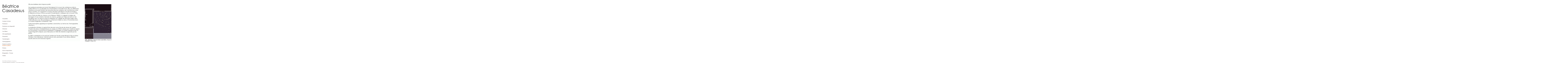

--- FILE ---
content_type: text/html; charset=utf-8
request_url: http://www.beatrice-casadesus.com/index.php/espaces-publics/espaces-publics/
body_size: 3056
content:
<!doctype html>
<html lang='fr-fr'>
<head>
<meta charset='utf-8'>
<title>Espaces publics : Béatrice Casadesus</title>
<meta name='keywords' content="Béatrice Casadesus, peinture, art contemporain, artiste" />
<meta name='description' content="Actualités et sélection d'oeuvres de Béatrice Casadesus." />
<meta name='author' content="Béatrice Casadesus" />
<meta name='copyright' content="Béatrice Casadesus" />
<meta name='Robots' content="INDEX,FOLLOW" />
<meta name='Revisit-after' content="31 Days" />
<meta name='generator' content="Indexhibit" />
<link rel='alternate' type='application/rss+xml' title='RSS' href='http://www.beatrice-casadesus.com/xml/' />
<link rel='stylesheet' href='http://www.beatrice-casadesus.com/ndxzsite/default/reset.css?v=2.0.1' type='text/css' />
<link rel='stylesheet' href='http://www.beatrice-casadesus.com/ndxzsite/default/base.css?v=2.0.1' type='text/css' />
<link rel='stylesheet' href='http://www.beatrice-casadesus.com/ndxzsite/default/style.css?v=2.0.1' type='text/css' />
<style type='text/css'>
#img-container { width: 17693px; }
#img-container .text { float: left; width: 235px; }
#img-container .text p, #img-container .textor p { width: auto; }
#img-container .text2 p { width: auto; }
#img-container .picture { float: left; }
#img-container .captioning { height: 50px; text-align: left; overflow: visible; }
#img-container .captioning .title { margin-top: 3px; text-align: left; }
</style>

<script type='text/javascript' src='http://www.beatrice-casadesus.com/ndxzsite/js/jquery.js?v=2.0.1'></script>
<script type='text/javascript' src='http://www.beatrice-casadesus.com/ndxzsite/js/statistics.js?v=2.0.1'></script>
<script type='text/javascript' src='http://www.beatrice-casadesus.com/ndxzsite/js/jquery.indexpand.js?v=2.0.1'></script>
<script type='text/javascript'>
var baseurl = 'http://www.beatrice-casadesus.com';
</script>

<script type='text/javascript'>
$(document).ready(function()
{
	$('ul.section').indexpand();
});
</script>

</head>
<body class='exhibits section-12 exhibit-54 format-horizontal'>
<div id='index'>
<div class='container'>

<div class='top'><p><a href="https://beatrice-casadesus.com/" ><img src="https://www.beatrice-casadesus.com/logo-casadesus_black.jpg" /></a> </p>

<p></p></div>
<ul class='section' id='section_6'>
<li><span id='section_title_6' class='section_title'><a href='http://www.beatrice-casadesus.com/index.php/actualites/' id='section_link_6'>Actualités</a></span>
<ul>
<li id='exhibit_75' class='exhibit_title'><a href='http://www.beatrice-casadesus.com/index.php/actualites/--catalogue/'>- Catalogues</a></li>
<li id='exhibit_73' class='exhibit_title'><a href='http://www.beatrice-casadesus.com/index.php/actualites/--films/'>- Films</a></li>
<li id='exhibit_83' class='exhibit_title'><a href='http://www.beatrice-casadesus.com/index.php/actualites/2022/'>2022</a></li>
<li id='exhibit_82' class='exhibit_title'><a href='http://www.beatrice-casadesus.com/index.php/actualites/2021/'>2021</a></li>
<li id='exhibit_80' class='exhibit_title'><a href='http://www.beatrice-casadesus.com/index.php/actualites/2020/'>2020</a></li>
<li id='exhibit_79' class='exhibit_title'><a href='http://www.beatrice-casadesus.com/index.php/actualites/2019/'>2019</a></li>
<li id='exhibit_78' class='exhibit_title'><a href='http://www.beatrice-casadesus.com/index.php/actualites/2018/'>2018</a></li>
<li id='exhibit_77' class='exhibit_title'><a href='http://www.beatrice-casadesus.com/index.php/actualites/2017/'>2017</a></li>
<li id='exhibit_76' class='exhibit_title'><a href='http://www.beatrice-casadesus.com/index.php/actualites/2016/'>2016</a></li>
<li id='exhibit_12' class='exhibit_title'><a href='http://www.beatrice-casadesus.com/index.php/actualistes/2015/'>2015</a></li>
<li id='exhibit_13' class='exhibit_title'><a href='http://www.beatrice-casadesus.com/index.php/actualistes/2014/'>2014</a></li>
<li id='exhibit_14' class='exhibit_title'><a href='http://www.beatrice-casadesus.com/index.php/actualistes/2013/'>2013</a></li>
<li id='exhibit_23' class='exhibit_title'><a href='http://www.beatrice-casadesus.com/index.php/actualistes/2012/'>2012</a></li>
<li id='exhibit_25' class='exhibit_title'><a href='http://www.beatrice-casadesus.com/index.php/actualistes/2011/'>2011</a></li>
<li id='exhibit_26' class='exhibit_title'><a href='http://www.beatrice-casadesus.com/index.php/actualistes/2010/'>2010</a></li>
<li id='exhibit_27' class='exhibit_title'><a href='http://www.beatrice-casadesus.com/index.php/actualistes/2009/'>2009</a></li>
</ul>
</li>
</ul>
<ul class='section' id='section_16'>
<li><span id='section_title_16' class='section_title'><a href='http://www.beatrice-casadesus.com/index.php/contact/' id='section_link_16'>Contact et liens</a></span>
<ul>
<li id='exhibit_70' class='exhibit_title'><a href='http://www.beatrice-casadesus.com/index.php/contact/contact/'>Contact</a></li>
<li id='exhibit_72' class='exhibit_title'><a href='http://www.beatrice-casadesus.com/index.php/contact/liens/'>Liens</a></li>
</ul>
</li>
</ul>
<ul class='section' id='section_2'>
<li><span id='section_title_2' class='section_title'><a href='http://www.beatrice-casadesus.com/index.php/peintures/' id='section_link_2'>Peintures</a></span>
<ul>
<li id='exhibit_38' class='exhibit_title'><a href='http://www.beatrice-casadesus.com/index.php/peintures/a-propos/'>A propos</a></li>
<li id='exhibit_7' class='exhibit_title'><a href='http://www.beatrice-casadesus.com/index.php/peintures/suite-infinito/'>Suite Infinito</a></li>
<li id='exhibit_8' class='exhibit_title'><a href='http://www.beatrice-casadesus.com/index.php/peintures/grands-formats/'>Grands formats</a></li>
<li id='exhibit_9' class='exhibit_title'><a href='http://www.beatrice-casadesus.com/index.php/peintures/moyens-formats/'>Moyens formats</a></li>
<li id='exhibit_11' class='exhibit_title'><a href='http://www.beatrice-casadesus.com/index.php/peintures/petits-formats/'>Petits formats</a></li>
</ul>
</li>
</ul>
<ul class='section' id='section_8'>
<li><span id='section_title_8' class='section_title'><a href='http://www.beatrice-casadesus.com/index.php/peintures-en-dispositif/' id='section_link_8'>Peintures en dispositif</a></span>
<ul>
<li id='exhibit_40' class='exhibit_title'><a href='http://www.beatrice-casadesus.com/index.php/peintures-en-dispositif/peintures-en-dispositif/'>Peintures en dispositif</a></li>
</ul>
</li>
</ul>
<ul class='section' id='section_7'>
<li><span id='section_title_7' class='section_title'><a href='http://www.beatrice-casadesus.com/index.php/volumes/' id='section_link_7'>Volumes</a></span>
<ul>
<li id='exhibit_29' class='exhibit_title'><a href='http://www.beatrice-casadesus.com/index.php/volumes/volumes/'>Plexiglas</a></li>
</ul>
</li>
</ul>
<ul class='section' id='section_4'>
<li><span id='section_title_4' class='section_title'><a href='http://www.beatrice-casadesus.com/index.php/mues/' id='section_link_4'>Les Mues</a></span>
<ul>
<li id='exhibit_56' class='exhibit_title'><a href='http://www.beatrice-casadesus.com/index.php/mues/in-situ/'>In situ</a></li>
<li id='exhibit_20' class='exhibit_title'><a href='http://www.beatrice-casadesus.com/index.php/mues/papiers-voiles/'>Papiers voilés</a></li>
<li id='exhibit_22' class='exhibit_title'><a href='http://www.beatrice-casadesus.com/index.php/mues/peintures-en-mues/'>Peintures en mues</a></li>
</ul>
</li>
</ul>
<ul class='section' id='section_5'>
<li><span id='section_title_5' class='section_title'><a href='http://www.beatrice-casadesus.com/index.php/arts-graphiques/' id='section_link_5'>Arts graphiques</a></span>
<ul>
<li id='exhibit_43' class='exhibit_title'><a href='http://www.beatrice-casadesus.com/index.php/arts-graphiques/a-propos/'>A propos</a></li>
<li id='exhibit_15' class='exhibit_title'><a href='http://www.beatrice-casadesus.com/index.php/arts-graphiques/empreintes-graphiques/'>Empreintes graphiques</a></li>
<li id='exhibit_16' class='exhibit_title'><a href='http://www.beatrice-casadesus.com/index.php/arts-graphiques/dessins/'>Dessins</a></li>
<li id='exhibit_41' class='exhibit_title'><a href='http://www.beatrice-casadesus.com/index.php/arts-graphiques/serie-sfumato/'>Série Sfumato</a></li>
<li id='exhibit_18' class='exhibit_title'><a href='http://www.beatrice-casadesus.com/index.php/arts-graphiques/le-livre-des-pas/'>Le livre des pas</a></li>
<li id='exhibit_19' class='exhibit_title'><a href='http://www.beatrice-casadesus.com/index.php/arts-graphiques/serigraphies/'>Sérigraphies</a></li>
<li id='exhibit_50' class='exhibit_title'><a href='http://www.beatrice-casadesus.com/index.php/arts-graphiques/livres-et-carnets/'>Livres et carnets</a></li>
</ul>
</li>
</ul>
<ul class='section' id='section_9'>
<li><span id='section_title_9' class='section_title'><a href='http://www.beatrice-casadesus.com/index.php/paravents/' id='section_link_9'>Paravents</a></span>
<ul>
<li id='exhibit_52' class='exhibit_title'><a href='http://www.beatrice-casadesus.com/index.php/paravents/paravents/'>Paravents</a></li>
</ul>
</li>
</ul>
<ul class='section' id='section_11'>
<li><span id='section_title_11' class='section_title'><a href='http://www.beatrice-casadesus.com/index.php/tramaturgies/' id='section_link_11'>Tramaturgies</a></span>
<ul>
<li id='exhibit_55' class='exhibit_title'><a href='http://www.beatrice-casadesus.com/index.php/tramaturgie/tramaturgie/'>Tramaturgies</a></li>
</ul>
</li>
</ul>
<ul class='section' id='section_10'>
<li><span id='section_title_10' class='section_title'><a href='http://www.beatrice-casadesus.com/index.php/tramographies/' id='section_link_10'>Tramographies</a></span>
<ul>
<li id='exhibit_53' class='exhibit_title'><a href='http://www.beatrice-casadesus.com/index.php/tramographies/tramographies/'>Tramographies</a></li>
</ul>
</li>
</ul>
<ul class='section active_section' id='section_12'>
<li><span id='section_title_12' class='section_title'><a href='http://www.beatrice-casadesus.com/index.php/espaces-publics/' id='section_link_12'>Espaces publics</a></span>
<ul>
<li id='exhibit_54' class='exhibit_title active'><a href='http://www.beatrice-casadesus.com/index.php/espaces-publics/espaces-publics/'>Espaces publics</a></li>
</ul>
</li>
</ul>
<ul class='section' id='section_13'>
<li><span id='section_title_13' class='section_title'><a href='http://www.beatrice-casadesus.com/index.php/photos/' id='section_link_13'>Photos</a></span>
<ul>
<li id='exhibit_44' class='exhibit_title'><a href='http://www.beatrice-casadesus.com/index.php/photos/photo/'>Photos</a></li>
</ul>
</li>
</ul>
<ul class='section' id='section_14'>
<li><span id='section_title_14' class='section_title'><a href='http://www.beatrice-casadesus.com/index.php/vues-dexposition/' id='section_link_14'>Vues d'exposition</a></span>
<ul>
<li id='exhibit_62' class='exhibit_title'><a href='http://www.beatrice-casadesus.com/index.php/vues-dexposition/2009-2015/'>2009-2015</a></li>
<li id='exhibit_60' class='exhibit_title'><a href='http://www.beatrice-casadesus.com/index.php/vues-dexposition/2000-2005/'>2000-2005</a></li>
<li id='exhibit_59' class='exhibit_title'><a href='http://www.beatrice-casadesus.com/index.php/vues-dexposition/1984-2000/'>1984-2000</a></li>
</ul>
</li>
</ul>
<ul class='section' id='section_17'>
<li><span id='section_title_17' class='section_title'><a href='http://www.beatrice-casadesus.com/index.php/biographie-et-presse/' id='section_link_17'>Biographie - Presse</a></span>
<ul>
<li id='exhibit_64' class='exhibit_title'><a href='http://www.beatrice-casadesus.com/index.php/biographie-et-presse/biographie/'>Biographie</a></li>
<li id='exhibit_65' class='exhibit_title'><a href='http://www.beatrice-casadesus.com/index.php/biographie-et-presse/expositions-personelles/'>Expositions personnelles</a></li>
<li id='exhibit_66' class='exhibit_title'><a href='http://www.beatrice-casadesus.com/index.php/biographie-et-presse/expositions-collectives/'>Expositions collectives</a></li>
<li id='exhibit_67' class='exhibit_title'><a href='http://www.beatrice-casadesus.com/index.php/biographie-et-presse/collections-et-commandes/'>Collections et commandes</a></li>
<li id='exhibit_68' class='exhibit_title'><a href='http://www.beatrice-casadesus.com/index.php/biographie-et-presse/bibliographie/'>Bibliographie - Filmographie</a></li>
<li id='exhibit_63' class='exhibit_title'><a href='http://www.beatrice-casadesus.com/index.php/biographie-et-presse/presse/'>PRESSE</a></li>
</ul>
</li>
</ul>
<ul class='section' id='section_15'>
<li><span id='section_title_15' class='section_title'><a href='http://www.beatrice-casadesus.com/index.php/textes/' id='section_link_15'>Textes</a></span>
<ul>
<li id='exhibit_48' class='exhibit_title'><a href='http://www.beatrice-casadesus.com/index.php/textes/textes-sur-beatrice-casadesus/'>Sur Béatrice Casadesus</a></li>
<li id='exhibit_49' class='exhibit_title'><a href='http://www.beatrice-casadesus.com/index.php/textes/textes-de-beatrice-casadesus/'>De Béatrice Casadesus</a></li>
</ul>
</li>
</ul>

<div class='bot'><p><br/><br />
<font size="-2" >Site officiel de Béatrice Casadesus<br />
Copyright © Beatrice Casadesus - Tous droits réservés</p>

<p><a href="mailto:a_seydoux@yahoo.fr">Webmaster Amélie Seydoux</a><br />
<a href='http://www.indexhibit.org/'>Built with Indexhibit</a><br />
Hébergeur : OVH, 2 rue Kellermann, 59100 Roubaix<br />
Tél. 05 22 26 00 86<br />
</font></p></div>


</div>
</div>

<div id='exhibit'>
<div class='container'>

<div class='top'><!-- --></div>
<!-- text and image -->

<div id='img-container'>
<div id='node434' class='picture' style='width: 600px;'>

<div class='captioning text2' style='width: 600px; height: 0px;'><div style='padding: 0 0px 0 0;'>&nbsp;</div></div>
<div >
<img src='http://www.beatrice-casadesus.com/files/gimgs/54_Casadesus_Espaces-publics_texte.gif' width='600' height='447' alt='http://www.beatrice-casadesus.com/files/gimgs/th-54_Casadesus_Espaces-publics_texte.gif' /></div>
</div>
<div class='separator' style='float: left; width: 55px;'>&nbsp;</div><div id='node415' class='picture' style='width: 600px;'>

<div class='captioning text2' style='width: 600px; height: 0px;'><div style='padding: 0 0px 0 0;'>&nbsp;</div></div>
<div >
<img src='http://www.beatrice-casadesus.com/files/gimgs/54_Casadesus_Espaces-publics_1_Nebuleuse.jpg' width='600' height='447' alt='http://www.beatrice-casadesus.com/files/gimgs/th-54_Casadesus_Espaces-publics_1_Nebuleuse.jpg' /></div>
</div>
<div class='separator' style='float: left; width: 55px;'>&nbsp;</div><div id='node440' class='picture' style='width: 523px;'>

<div class='captioning text2' style='width: 523px; height: 0px;'><div style='padding: 0 0px 0 0;'>&nbsp;</div></div>
<div >
<img src='http://www.beatrice-casadesus.com/files/gimgs/54_Casadesus_Espaces-publics_2_Nebuleuse.jpg' width='523' height='447' alt='http://www.beatrice-casadesus.com/files/gimgs/th-54_Casadesus_Espaces-publics_2_Nebuleuse.jpg' /></div>
</div>
<div class='separator' style='float: left; width: 55px;'>&nbsp;</div><div id='node414' class='picture' style='width: 600px;'>

<div class='captioning text2' style='width: 600px; height: 0px;'><div style='padding: 0 0px 0 0;'>&nbsp;</div></div>
<div >
<img src='http://www.beatrice-casadesus.com/files/gimgs/54_Casadesus_Espaces-publics_3_Nebuleuse.jpg' width='600' height='447' alt='http://www.beatrice-casadesus.com/files/gimgs/th-54_Casadesus_Espaces-publics_3_Nebuleuse.jpg' /></div>
</div>
<div class='separator' style='float: left; width: 55px;'>&nbsp;</div><div id='node416' class='picture' style='width: 600px;'>

<div class='captioning text2' style='width: 600px; height: 0px;'><div style='padding: 0 0px 0 0;'>&nbsp;</div></div>
<div >
<img src='http://www.beatrice-casadesus.com/files/gimgs/54_Casadesus_Espaces-publics_4_Nebuleuse.jpg' width='600' height='447' alt='http://www.beatrice-casadesus.com/files/gimgs/th-54_Casadesus_Espaces-publics_4_Nebuleuse.jpg' /></div>
</div>
<div class='separator' style='float: left; width: 55px;'>&nbsp;</div><div id='node439' class='picture' style='width: 505px;'>

<div class='captioning text2' style='width: 505px; height: 0px;'><div style='padding: 0 0px 0 0;'>&nbsp;</div></div>
<div >
<img src='http://www.beatrice-casadesus.com/files/gimgs/54_Casadesus_Espaces-publics_5_TramographieParis19.jpg' width='505' height='447' alt='http://www.beatrice-casadesus.com/files/gimgs/th-54_Casadesus_Espaces-publics_5_TramographieParis19.jpg' /></div>
</div>
<div class='separator' style='float: left; width: 55px;'>&nbsp;</div><div id='node412' class='picture' style='width: 600px;'>

<div class='captioning text2' style='width: 600px; height: 0px;'><div style='padding: 0 0px 0 0;'>&nbsp;</div></div>
<div >
<img src='http://www.beatrice-casadesus.com/files/gimgs/54_Casadesus_Espaces-publics_6_Eclipse.jpg' width='600' height='447' alt='http://www.beatrice-casadesus.com/files/gimgs/th-54_Casadesus_Espaces-publics_6_Eclipse.jpg' /></div>
</div>
<div class='separator' style='float: left; width: 55px;'>&nbsp;</div><div id='node443' class='picture' style='width: 523px;'>

<div class='captioning text2' style='width: 523px; height: 0px;'><div style='padding: 0 0px 0 0;'>&nbsp;</div></div>
<div >
<img src='http://www.beatrice-casadesus.com/files/gimgs/54_Casadesus_Espaces-publics_7_Pastillages.jpg' width='523' height='447' alt='http://www.beatrice-casadesus.com/files/gimgs/th-54_Casadesus_Espaces-publics_7_Pastillages.jpg' /></div>
</div>
<div class='separator' style='float: left; width: 55px;'>&nbsp;</div><div id='node442' class='picture' style='width: 524px;'>

<div class='captioning text2' style='width: 524px; height: 0px;'><div style='padding: 0 0px 0 0;'>&nbsp;</div></div>
<div >
<img src='http://www.beatrice-casadesus.com/files/gimgs/54_Casadesus_Espaces-publics_8_Pastillages.jpg' width='524' height='447' alt='http://www.beatrice-casadesus.com/files/gimgs/th-54_Casadesus_Espaces-publics_8_Pastillages.jpg' /></div>
</div>
<div class='separator' style='float: left; width: 55px;'>&nbsp;</div><div id='node419' class='picture' style='width: 600px;'>

<div class='captioning text2' style='width: 600px; height: 0px;'><div style='padding: 0 0px 0 0;'>&nbsp;</div></div>
<div >
<img src='http://www.beatrice-casadesus.com/files/gimgs/54_Casadesus_Espaces-publics_9_Pastillages.jpg' width='600' height='447' alt='http://www.beatrice-casadesus.com/files/gimgs/th-54_Casadesus_Espaces-publics_9_Pastillages.jpg' /></div>
</div>
<div class='separator' style='float: left; width: 55px;'>&nbsp;</div><div id='node422' class='picture' style='width: 600px;'>

<div class='captioning text2' style='width: 600px; height: 0px;'><div style='padding: 0 0px 0 0;'>&nbsp;</div></div>
<div >
<img src='http://www.beatrice-casadesus.com/files/gimgs/54_Casadesus_Espaces-publics_10_Pastillages.jpg' width='600' height='447' alt='http://www.beatrice-casadesus.com/files/gimgs/th-54_Casadesus_Espaces-publics_10_Pastillages.jpg' /></div>
</div>
<div class='separator' style='float: left; width: 55px;'>&nbsp;</div><div id='node421' class='picture' style='width: 600px;'>

<div class='captioning text2' style='width: 600px; height: 0px;'><div style='padding: 0 0px 0 0;'>&nbsp;</div></div>
<div >
<img src='http://www.beatrice-casadesus.com/files/gimgs/54_Casadesus_Espaces-publics_11_Tramorelief.jpg' width='600' height='447' alt='http://www.beatrice-casadesus.com/files/gimgs/th-54_Casadesus_Espaces-publics_11_Tramorelief.jpg' /></div>
</div>
<div class='separator' style='float: left; width: 55px;'>&nbsp;</div><div id='node420' class='picture' style='width: 600px;'>

<div class='captioning text2' style='width: 600px; height: 0px;'><div style='padding: 0 0px 0 0;'>&nbsp;</div></div>
<div >
<img src='http://www.beatrice-casadesus.com/files/gimgs/54_Casadesus_Espaces-publics_12_MuseeImaginaire.jpg' width='600' height='447' alt='http://www.beatrice-casadesus.com/files/gimgs/th-54_Casadesus_Espaces-publics_12_MuseeImaginaire.jpg' /></div>
</div>
<div class='separator' style='float: left; width: 55px;'>&nbsp;</div><div id='node425' class='picture' style='width: 600px;'>

<div class='captioning text2' style='width: 600px; height: 0px;'><div style='padding: 0 0px 0 0;'>&nbsp;</div></div>
<div >
<img src='http://www.beatrice-casadesus.com/files/gimgs/54_Casadesus_Espaces-publics_13_MuseeImaginaire.jpg' width='600' height='447' alt='http://www.beatrice-casadesus.com/files/gimgs/th-54_Casadesus_Espaces-publics_13_MuseeImaginaire.jpg' /></div>
</div>
<div class='separator' style='float: left; width: 55px;'>&nbsp;</div><div id='node430' class='picture' style='width: 600px;'>

<div class='captioning text2' style='width: 600px; height: 0px;'><div style='padding: 0 0px 0 0;'>&nbsp;</div></div>
<div >
<img src='http://www.beatrice-casadesus.com/files/gimgs/54_Casadesus_Espaces-publics_14_MemoireVille.jpg' width='600' height='447' alt='http://www.beatrice-casadesus.com/files/gimgs/th-54_Casadesus_Espaces-publics_14_MemoireVille.jpg' /></div>
</div>
<div class='separator' style='float: left; width: 55px;'>&nbsp;</div><div id='node423' class='picture' style='width: 600px;'>

<div class='captioning text2' style='width: 600px; height: 0px;'><div style='padding: 0 0px 0 0;'>&nbsp;</div></div>
<div >
<img src='http://www.beatrice-casadesus.com/files/gimgs/54_Casadesus_Espaces-publics_15_Trith.jpg' width='600' height='447' alt='http://www.beatrice-casadesus.com/files/gimgs/th-54_Casadesus_Espaces-publics_15_Trith.jpg' /></div>
</div>
<div class='separator' style='float: left; width: 55px;'>&nbsp;</div><div id='node441' class='picture' style='width: 527px;'>

<div class='captioning text2' style='width: 527px; height: 0px;'><div style='padding: 0 0px 0 0;'>&nbsp;</div></div>
<div >
<img src='http://www.beatrice-casadesus.com/files/gimgs/54_Casadesus_Espaces-publics_16_EcoleDanse.jpg' width='527' height='447' alt='http://www.beatrice-casadesus.com/files/gimgs/th-54_Casadesus_Espaces-publics_16_EcoleDanse.jpg' /></div>
</div>
<div class='separator' style='float: left; width: 55px;'>&nbsp;</div><div id='node426' class='picture' style='width: 600px;'>

<div class='captioning text2' style='width: 600px; height: 0px;'><div style='padding: 0 0px 0 0;'>&nbsp;</div></div>
<div >
<img src='http://www.beatrice-casadesus.com/files/gimgs/54_Casadesus_Espaces-publics_17_EcoleDanse.jpg' width='600' height='447' alt='http://www.beatrice-casadesus.com/files/gimgs/th-54_Casadesus_Espaces-publics_17_EcoleDanse.jpg' /></div>
</div>
<div class='separator' style='float: left; width: 55px;'>&nbsp;</div><div id='node444' class='picture' style='width: 540px;'>

<div class='captioning text2' style='width: 540px; height: 0px;'><div style='padding: 0 0px 0 0;'>&nbsp;</div></div>
<div >
<img src='http://www.beatrice-casadesus.com/files/gimgs/54_Casadesus_Espaces-publics_18_EcoleDanse.jpg' width='540' height='447' alt='http://www.beatrice-casadesus.com/files/gimgs/th-54_Casadesus_Espaces-publics_18_EcoleDanse.jpg' /></div>
</div>
<div class='separator' style='float: left; width: 55px;'>&nbsp;</div><div id='node446' class='picture' style='width: 505px;'>

<div class='captioning text2' style='width: 505px; height: 0px;'><div style='padding: 0 0px 0 0;'>&nbsp;</div></div>
<div >
<img src='http://www.beatrice-casadesus.com/files/gimgs/54_Casadesus_Espaces-publics_19_EcoleDanse.jpg' width='505' height='447' alt='http://www.beatrice-casadesus.com/files/gimgs/th-54_Casadesus_Espaces-publics_19_EcoleDanse.jpg' /></div>
</div>
<div class='separator' style='float: left; width: 55px;'>&nbsp;</div><div id='node433' class='picture' style='width: 600px;'>

<div class='captioning text2' style='width: 600px; height: 0px;'><div style='padding: 0 0px 0 0;'>&nbsp;</div></div>
<div >
<img src='http://www.beatrice-casadesus.com/files/gimgs/54_Casadesus_Espaces-publics_20_EcoleDanse.jpg' width='600' height='447' alt='http://www.beatrice-casadesus.com/files/gimgs/th-54_Casadesus_Espaces-publics_20_EcoleDanse.jpg' /></div>
</div>
<div class='separator' style='float: left; width: 55px;'>&nbsp;</div><div id='node427' class='picture' style='width: 600px;'>

<div class='captioning text2' style='width: 600px; height: 0px;'><div style='padding: 0 0px 0 0;'>&nbsp;</div></div>
<div >
<img src='http://www.beatrice-casadesus.com/files/gimgs/54_Casadesus_Espaces-publics_21_PointdeMire.jpg' width='600' height='447' alt='http://www.beatrice-casadesus.com/files/gimgs/th-54_Casadesus_Espaces-publics_21_PointdeMire.jpg' /></div>
</div>
<div class='separator' style='float: left; width: 55px;'>&nbsp;</div><div id='node437' class='picture' style='width: 600px;'>

<div class='captioning text2' style='width: 600px; height: 0px;'><div style='padding: 0 0px 0 0;'>&nbsp;</div></div>
<div >
<img src='http://www.beatrice-casadesus.com/files/gimgs/54_Casadesus_Espaces-publics_22_PointdeMire.jpg' width='600' height='447' alt='http://www.beatrice-casadesus.com/files/gimgs/th-54_Casadesus_Espaces-publics_22_PointdeMire.jpg' /></div>
</div>
<div class='separator' style='float: left; width: 55px;'>&nbsp;</div><div id='node431' class='picture' style='width: 600px;'>

<div class='captioning text2' style='width: 600px; height: 0px;'><div style='padding: 0 0px 0 0;'>&nbsp;</div></div>
<div >
<img src='http://www.beatrice-casadesus.com/files/gimgs/54_Casadesus_Espaces-publics_23_PointdeMire.jpg' width='600' height='447' alt='http://www.beatrice-casadesus.com/files/gimgs/th-54_Casadesus_Espaces-publics_23_PointdeMire.jpg' /></div>
</div>
<div class='separator' style='float: left; width: 55px;'>&nbsp;</div><div id='node429' class='picture' style='width: 600px;'>

<div class='captioning text2' style='width: 600px; height: 0px;'><div style='padding: 0 0px 0 0;'>&nbsp;</div></div>
<div >
<img src='http://www.beatrice-casadesus.com/files/gimgs/54_Casadesus_Espaces-publics_24_PointdeMire.jpg' width='600' height='447' alt='http://www.beatrice-casadesus.com/files/gimgs/th-54_Casadesus_Espaces-publics_24_PointdeMire.jpg' /></div>
</div>
<div class='separator' style='float: left; width: 55px;'>&nbsp;</div><div id='node432' class='picture' style='width: 600px;'>

<div class='captioning text2' style='width: 600px; height: 0px;'><div style='padding: 0 0px 0 0;'>&nbsp;</div></div>
<div >
<img src='http://www.beatrice-casadesus.com/files/gimgs/54_Casadesus_Espaces-publics_25_PointdeMire.jpg' width='600' height='447' alt='http://www.beatrice-casadesus.com/files/gimgs/th-54_Casadesus_Espaces-publics_25_PointdeMire.jpg' /></div>
</div>
<div class='separator' style='float: left; width: 55px;'>&nbsp;</div><div id='node445' class='picture' style='width: 506px;'>

<div class='captioning text2' style='width: 506px; height: 0px;'><div style='padding: 0 0px 0 0;'>&nbsp;</div></div>
<div >
<img src='http://www.beatrice-casadesus.com/files/gimgs/54_Casadesus_Espaces-publics_26_MasqueNoir.jpg' width='506' height='447' alt='http://www.beatrice-casadesus.com/files/gimgs/th-54_Casadesus_Espaces-publics_26_MasqueNoir.jpg' /></div>
</div>
<div class='separator' style='float: left; width: 55px;'>&nbsp;</div><div id='node436' class='picture' style='width: 600px;'>

<div class='captioning text2' style='width: 600px; height: 0px;'><div style='padding: 0 0px 0 0;'>&nbsp;</div></div>
<div >
<img src='http://www.beatrice-casadesus.com/files/gimgs/54_Casadesus_Espaces-publics_27_Nadja.jpg' width='600' height='447' alt='http://www.beatrice-casadesus.com/files/gimgs/th-54_Casadesus_Espaces-publics_27_Nadja.jpg' /></div>
</div>
<div class='separator' style='float: left; width: 55px;'>&nbsp;</div><div style='clear: left;'><!-- --></div></div>

<!-- end text and image -->

</div>
</div>

<script type='text/javascript'>do_statistics();</script>
</body>
</html>

--- FILE ---
content_type: text/html; charset=UTF-8
request_url: http://www.beatrice-casadesus.com/ndxzsite/plugin/ajax.php
body_size: 276
content:
<br />
<b>Deprecated</b>:  Methods with the same name as their class will not be constructors in a future version of PHP; Jxs_statistics has a deprecated constructor in <b>/home/beatricegm/www/ndxzsite/plugin/plugin.jxs_statistics.php</b> on line <b>11</b><br />
<br />
<b>Warning</b>:  Cannot modify header information - headers already sent by (output started at /home/beatricegm/www/ndxzsite/plugin/plugin.jxs_statistics.php:11) in <b>/home/beatricegm/www/ndxzsite/plugin/ajax.php</b> on line <b>58</b><br />


--- FILE ---
content_type: text/css
request_url: http://www.beatrice-casadesus.com/ndxzsite/default/style.css?v=2.0.1
body_size: 1170
content:
/**
* CSS
* 
* @version 2.0
* @author Vaska 
*
* There are also some obscure rules in base.css
*/

body {
	font-size: 13px;
	font-family: 'Helvetica Neue', Arial, Helvetica, Verdana, sans-serif;
	background: #fff;
	color: #787171;
	line-height: 1.3em;
	/* font-weight: 300; */
}

/* link scheme */
/* you can customize links further down the page too */
a:link { text-decoration: none; color: #787171; }
a:active { text-decoration: none; color: #d96218; }
a:visited { text-decoration: none; color: #787171; }
a:hover { text-decoration: none; color: #d96218; }
a img { border: none; }

/* general styles */
small { font-size: 9px; }
code { font-family: monospace; }
blockquote { padding-left: 9px; }

/* headings */
h1 { font-size: 13px; margin-bottom: 1em; font-weight: bold; }
h2 { font-size: 13px; margin-bottom: 1em; font-weight: bold; }
h3 { font-size: 13px; margin-bottom: 1em; }
h4 { font-size: 13px; margin-bottom: 1em; }

/* paragraph width */
#index p { margin-bottom: 1em; }
#exhibit p, code, blockquote { width: 450px; margin-bottom: 1em; /* line-height: 1.3em; */ }

/* highlighter style - maybe you want to change colors? */
.highlight { background: #ccff00; color: #000; }

/* never adjust the margin or padding here unless you seriously know what you are doing */
/* think #index .container and #exhibit .container for only padding adjustments */
#index { width: 292px; background: #fff; /* line-height: 1.3em; */ }
#exhibit { margin: 0 0 0 292px; }

/* styling the index */
#index ul { list-style: none; margin: 0; }
#index ul.section { margin-bottom: 1em; }
#index ul.subsection {  }

/* the follow rules for index are not required */
/* they are mostly for complex customization */
/* for tag display */
#index ul#all_tags { list-style-type: none; margin-bottom: 1em; }
#index ul#all_tags li { display: inline; margin-right: 3px; }
#index ul#all_tags li a {  }

/* active section title */
#index span.active_section_title,
#index span.active_section_title a { font-weight: bold; }

/* active exhibit title parts */
li.active a:link, li a.active, li.active a:hover, li a.active, li.active a:active, li a.active, 
li.active a:visited, li a.active, li span.active, #index ul.section li.active a:link, 
#index ul.section li.active a:hover, #index ul.section li.active a:active, #index ul.section li.active a:visited
{ text-decoration: none; color: #d96218; }


/* additional #index options */
#index ul li .password a { /* background: url(../img/locked.gif) right center no-repeat; padding-right: 18px; */ }

/* the "new" indicator */
#index ul li sup { color: #0c0; font-weight: bold; text-transform: uppercase; font-size: 8px; vertical-align: top; }
/* end styling for index */

/* links styles only for the #index region */
#index a:link {  } 
#index a:hover {  } 
#index a:active {  } 
#index a:visited {  }

/* links styles only for the #exhibit region */
#exhibit a:link {  } 
#exhibit a:hover {  } 
#exhibit a:active {  } 
#exhibit a:visited {  } 

/* this is where you adjust your paddings for #index and #exhibit together */
.container { padding: 27px 9px 25px 27px; }

/* this is where you pad them separately */
#index .container {  }
#exhibit .container {  }